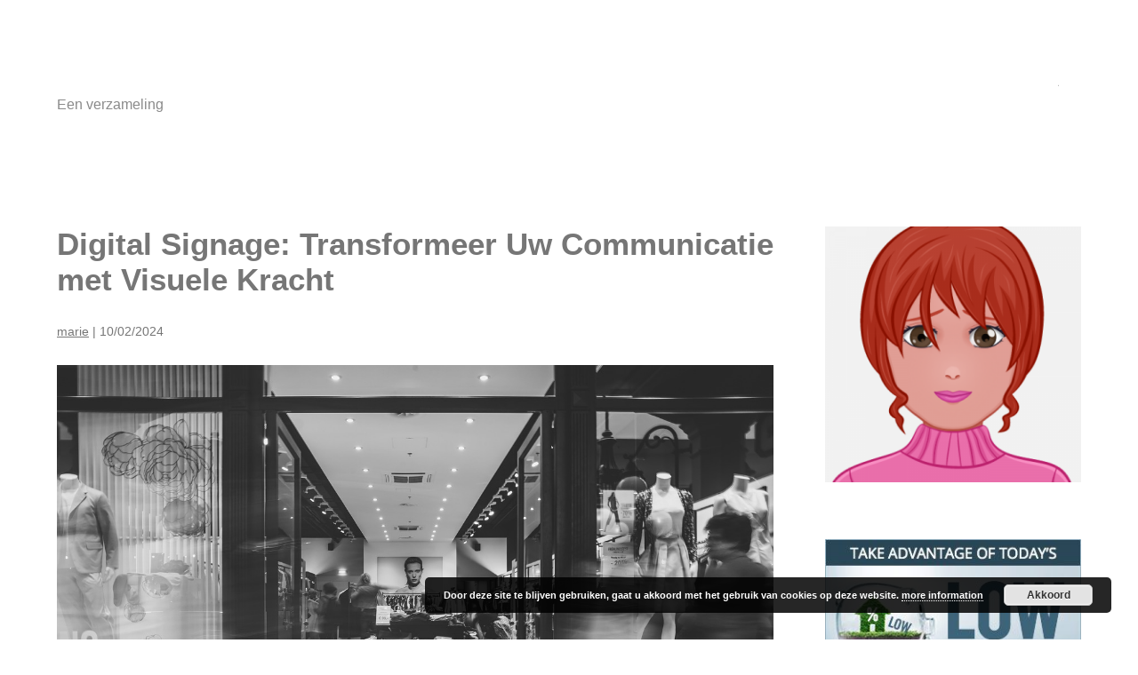

--- FILE ---
content_type: text/html; charset=UTF-8
request_url: https://www.financieeljob.nl/digital-signage-transformeer-uw-communicatie/
body_size: 9502
content:
<!DOCTYPE html>
<html lang="nl-NL" itemscope itemtype="https://schema.org/Article">
<head>
<meta charset="UTF-8" />
<meta name="viewport" content="width=device-width" />
<meta name="description" content="In een wereld waarin informatie voortdurend evolueert en consumenten snel worden overspoeld met boodschappen, is het van vitaal belang om op te vallen en uw boodschap effectief over te brengen. Digital signage is een krachtige oplossing die organisaties de mogelijkheid biedt om hun communicatie naar een hoger niveau te tillen. In dit artikel zullen we ... Digital Signage: Transformeer Uw Communicatie met Visuele Kracht" />
<meta name="keywords" content="digital signage" />
<meta property="og:image" content="https://www.financieeljob.nl/wp-content/uploads/2023/09/shopping-2616824_1280.jpg" />
<meta name="twitter:card" content="photo" />
<meta name="twitter:site" content="Financieel Nieuws" />
<meta name="twitter:title" content="Digital Signage: Transformeer Uw Communicatie met Visuele Kracht" />
<meta name="twitter:description" content="In een wereld waarin informatie voortdurend evolueert en consumenten snel worden overspoeld met boodschappen, is het van vitaal belang om op te vallen en uw boodschap effectief over te brengen. Digital signage is een krachtige oplossing die organisaties de mogelijkheid biedt om hun communicatie naar een hoger niveau te tillen. In dit artikel zullen we ... Digital Signage: Transformeer Uw Communicatie met Visuele Kracht" />
<meta name="twitter:image" content="https://www.financieeljob.nl/wp-content/uploads/2023/09/shopping-2616824_1280.jpg" />
<meta name="twitter:url" content="https://www.financieeljob.nl/digital-signage-transformeer-uw-communicatie/" />
<meta name="twitter:widgets:theme" content="light" />
<meta name="twitter:widgets:link-color" content="#007acc" />
<meta name="twitter:widgets:border-color" content="#fff" />
<link rel="canonical" href="https://www.financieeljob.nl/digital-signage-transformeer-uw-communicatie/" />
<script type="application/ld+json">
{
"@context": "https://www.schema.org/",
"@type": "WebSite",
"name": "Financieel Nieuws",
"url": "https://www.financieeljob.nl/"
}
</script>
<script type="application/ld+json">
{
"@context": "https://www.schema.org/",
"@type": "Organization",
"name": "Financieel Nieuws",
"url": "https://www.financieeljob.nl/",
"logo": "",
"image": "",
"description": "Een verzameling"
}
</script>
<title>Digital Signage: Transformeer Uw Communicatie met Visuele Kracht | Financieel Nieuws</title>
<meta name='robots' content='max-image-preview:large' />
	<style>img:is([sizes="auto" i], [sizes^="auto," i]) { contain-intrinsic-size: 3000px 1500px }</style>
	<link rel="alternate" type="application/rss+xml" title="Financieel Nieuws &raquo; feed" href="https://www.financieeljob.nl/feed/" />
<link rel="alternate" type="application/rss+xml" title="Financieel Nieuws &raquo; reacties feed" href="https://www.financieeljob.nl/comments/feed/" />
<script type="text/javascript">
/* <![CDATA[ */
window._wpemojiSettings = {"baseUrl":"https:\/\/s.w.org\/images\/core\/emoji\/16.0.1\/72x72\/","ext":".png","svgUrl":"https:\/\/s.w.org\/images\/core\/emoji\/16.0.1\/svg\/","svgExt":".svg","source":{"concatemoji":"https:\/\/www.financieeljob.nl\/wp-includes\/js\/wp-emoji-release.min.js?ver=6.8.3"}};
/*! This file is auto-generated */
!function(s,n){var o,i,e;function c(e){try{var t={supportTests:e,timestamp:(new Date).valueOf()};sessionStorage.setItem(o,JSON.stringify(t))}catch(e){}}function p(e,t,n){e.clearRect(0,0,e.canvas.width,e.canvas.height),e.fillText(t,0,0);var t=new Uint32Array(e.getImageData(0,0,e.canvas.width,e.canvas.height).data),a=(e.clearRect(0,0,e.canvas.width,e.canvas.height),e.fillText(n,0,0),new Uint32Array(e.getImageData(0,0,e.canvas.width,e.canvas.height).data));return t.every(function(e,t){return e===a[t]})}function u(e,t){e.clearRect(0,0,e.canvas.width,e.canvas.height),e.fillText(t,0,0);for(var n=e.getImageData(16,16,1,1),a=0;a<n.data.length;a++)if(0!==n.data[a])return!1;return!0}function f(e,t,n,a){switch(t){case"flag":return n(e,"\ud83c\udff3\ufe0f\u200d\u26a7\ufe0f","\ud83c\udff3\ufe0f\u200b\u26a7\ufe0f")?!1:!n(e,"\ud83c\udde8\ud83c\uddf6","\ud83c\udde8\u200b\ud83c\uddf6")&&!n(e,"\ud83c\udff4\udb40\udc67\udb40\udc62\udb40\udc65\udb40\udc6e\udb40\udc67\udb40\udc7f","\ud83c\udff4\u200b\udb40\udc67\u200b\udb40\udc62\u200b\udb40\udc65\u200b\udb40\udc6e\u200b\udb40\udc67\u200b\udb40\udc7f");case"emoji":return!a(e,"\ud83e\udedf")}return!1}function g(e,t,n,a){var r="undefined"!=typeof WorkerGlobalScope&&self instanceof WorkerGlobalScope?new OffscreenCanvas(300,150):s.createElement("canvas"),o=r.getContext("2d",{willReadFrequently:!0}),i=(o.textBaseline="top",o.font="600 32px Arial",{});return e.forEach(function(e){i[e]=t(o,e,n,a)}),i}function t(e){var t=s.createElement("script");t.src=e,t.defer=!0,s.head.appendChild(t)}"undefined"!=typeof Promise&&(o="wpEmojiSettingsSupports",i=["flag","emoji"],n.supports={everything:!0,everythingExceptFlag:!0},e=new Promise(function(e){s.addEventListener("DOMContentLoaded",e,{once:!0})}),new Promise(function(t){var n=function(){try{var e=JSON.parse(sessionStorage.getItem(o));if("object"==typeof e&&"number"==typeof e.timestamp&&(new Date).valueOf()<e.timestamp+604800&&"object"==typeof e.supportTests)return e.supportTests}catch(e){}return null}();if(!n){if("undefined"!=typeof Worker&&"undefined"!=typeof OffscreenCanvas&&"undefined"!=typeof URL&&URL.createObjectURL&&"undefined"!=typeof Blob)try{var e="postMessage("+g.toString()+"("+[JSON.stringify(i),f.toString(),p.toString(),u.toString()].join(",")+"));",a=new Blob([e],{type:"text/javascript"}),r=new Worker(URL.createObjectURL(a),{name:"wpTestEmojiSupports"});return void(r.onmessage=function(e){c(n=e.data),r.terminate(),t(n)})}catch(e){}c(n=g(i,f,p,u))}t(n)}).then(function(e){for(var t in e)n.supports[t]=e[t],n.supports.everything=n.supports.everything&&n.supports[t],"flag"!==t&&(n.supports.everythingExceptFlag=n.supports.everythingExceptFlag&&n.supports[t]);n.supports.everythingExceptFlag=n.supports.everythingExceptFlag&&!n.supports.flag,n.DOMReady=!1,n.readyCallback=function(){n.DOMReady=!0}}).then(function(){return e}).then(function(){var e;n.supports.everything||(n.readyCallback(),(e=n.source||{}).concatemoji?t(e.concatemoji):e.wpemoji&&e.twemoji&&(t(e.twemoji),t(e.wpemoji)))}))}((window,document),window._wpemojiSettings);
/* ]]> */
</script>
<link rel='stylesheet' id='cf7ic_style-css' href='https://www.financieeljob.nl/wp-content/plugins/contact-form-7-image-captcha/css/cf7ic-style.css?ver=3.3.7' type='text/css' media='all' />
<style id='wp-emoji-styles-inline-css' type='text/css'>

	img.wp-smiley, img.emoji {
		display: inline !important;
		border: none !important;
		box-shadow: none !important;
		height: 1em !important;
		width: 1em !important;
		margin: 0 0.07em !important;
		vertical-align: -0.1em !important;
		background: none !important;
		padding: 0 !important;
	}
</style>
<link rel='stylesheet' id='wp-block-library-css' href='https://www.financieeljob.nl/wp-includes/css/dist/block-library/style.min.css?ver=6.8.3' type='text/css' media='all' />
<style id='classic-theme-styles-inline-css' type='text/css'>
/*! This file is auto-generated */
.wp-block-button__link{color:#fff;background-color:#32373c;border-radius:9999px;box-shadow:none;text-decoration:none;padding:calc(.667em + 2px) calc(1.333em + 2px);font-size:1.125em}.wp-block-file__button{background:#32373c;color:#fff;text-decoration:none}
</style>
<style id='global-styles-inline-css' type='text/css'>
:root{--wp--preset--aspect-ratio--square: 1;--wp--preset--aspect-ratio--4-3: 4/3;--wp--preset--aspect-ratio--3-4: 3/4;--wp--preset--aspect-ratio--3-2: 3/2;--wp--preset--aspect-ratio--2-3: 2/3;--wp--preset--aspect-ratio--16-9: 16/9;--wp--preset--aspect-ratio--9-16: 9/16;--wp--preset--color--black: #000000;--wp--preset--color--cyan-bluish-gray: #abb8c3;--wp--preset--color--white: #ffffff;--wp--preset--color--pale-pink: #f78da7;--wp--preset--color--vivid-red: #cf2e2e;--wp--preset--color--luminous-vivid-orange: #ff6900;--wp--preset--color--luminous-vivid-amber: #fcb900;--wp--preset--color--light-green-cyan: #7bdcb5;--wp--preset--color--vivid-green-cyan: #00d084;--wp--preset--color--pale-cyan-blue: #8ed1fc;--wp--preset--color--vivid-cyan-blue: #0693e3;--wp--preset--color--vivid-purple: #9b51e0;--wp--preset--gradient--vivid-cyan-blue-to-vivid-purple: linear-gradient(135deg,rgba(6,147,227,1) 0%,rgb(155,81,224) 100%);--wp--preset--gradient--light-green-cyan-to-vivid-green-cyan: linear-gradient(135deg,rgb(122,220,180) 0%,rgb(0,208,130) 100%);--wp--preset--gradient--luminous-vivid-amber-to-luminous-vivid-orange: linear-gradient(135deg,rgba(252,185,0,1) 0%,rgba(255,105,0,1) 100%);--wp--preset--gradient--luminous-vivid-orange-to-vivid-red: linear-gradient(135deg,rgba(255,105,0,1) 0%,rgb(207,46,46) 100%);--wp--preset--gradient--very-light-gray-to-cyan-bluish-gray: linear-gradient(135deg,rgb(238,238,238) 0%,rgb(169,184,195) 100%);--wp--preset--gradient--cool-to-warm-spectrum: linear-gradient(135deg,rgb(74,234,220) 0%,rgb(151,120,209) 20%,rgb(207,42,186) 40%,rgb(238,44,130) 60%,rgb(251,105,98) 80%,rgb(254,248,76) 100%);--wp--preset--gradient--blush-light-purple: linear-gradient(135deg,rgb(255,206,236) 0%,rgb(152,150,240) 100%);--wp--preset--gradient--blush-bordeaux: linear-gradient(135deg,rgb(254,205,165) 0%,rgb(254,45,45) 50%,rgb(107,0,62) 100%);--wp--preset--gradient--luminous-dusk: linear-gradient(135deg,rgb(255,203,112) 0%,rgb(199,81,192) 50%,rgb(65,88,208) 100%);--wp--preset--gradient--pale-ocean: linear-gradient(135deg,rgb(255,245,203) 0%,rgb(182,227,212) 50%,rgb(51,167,181) 100%);--wp--preset--gradient--electric-grass: linear-gradient(135deg,rgb(202,248,128) 0%,rgb(113,206,126) 100%);--wp--preset--gradient--midnight: linear-gradient(135deg,rgb(2,3,129) 0%,rgb(40,116,252) 100%);--wp--preset--font-size--small: 13px;--wp--preset--font-size--medium: 20px;--wp--preset--font-size--large: 36px;--wp--preset--font-size--x-large: 42px;--wp--preset--spacing--20: 0.44rem;--wp--preset--spacing--30: 0.67rem;--wp--preset--spacing--40: 1rem;--wp--preset--spacing--50: 1.5rem;--wp--preset--spacing--60: 2.25rem;--wp--preset--spacing--70: 3.38rem;--wp--preset--spacing--80: 5.06rem;--wp--preset--shadow--natural: 6px 6px 9px rgba(0, 0, 0, 0.2);--wp--preset--shadow--deep: 12px 12px 50px rgba(0, 0, 0, 0.4);--wp--preset--shadow--sharp: 6px 6px 0px rgba(0, 0, 0, 0.2);--wp--preset--shadow--outlined: 6px 6px 0px -3px rgba(255, 255, 255, 1), 6px 6px rgba(0, 0, 0, 1);--wp--preset--shadow--crisp: 6px 6px 0px rgba(0, 0, 0, 1);}:where(.is-layout-flex){gap: 0.5em;}:where(.is-layout-grid){gap: 0.5em;}body .is-layout-flex{display: flex;}.is-layout-flex{flex-wrap: wrap;align-items: center;}.is-layout-flex > :is(*, div){margin: 0;}body .is-layout-grid{display: grid;}.is-layout-grid > :is(*, div){margin: 0;}:where(.wp-block-columns.is-layout-flex){gap: 2em;}:where(.wp-block-columns.is-layout-grid){gap: 2em;}:where(.wp-block-post-template.is-layout-flex){gap: 1.25em;}:where(.wp-block-post-template.is-layout-grid){gap: 1.25em;}.has-black-color{color: var(--wp--preset--color--black) !important;}.has-cyan-bluish-gray-color{color: var(--wp--preset--color--cyan-bluish-gray) !important;}.has-white-color{color: var(--wp--preset--color--white) !important;}.has-pale-pink-color{color: var(--wp--preset--color--pale-pink) !important;}.has-vivid-red-color{color: var(--wp--preset--color--vivid-red) !important;}.has-luminous-vivid-orange-color{color: var(--wp--preset--color--luminous-vivid-orange) !important;}.has-luminous-vivid-amber-color{color: var(--wp--preset--color--luminous-vivid-amber) !important;}.has-light-green-cyan-color{color: var(--wp--preset--color--light-green-cyan) !important;}.has-vivid-green-cyan-color{color: var(--wp--preset--color--vivid-green-cyan) !important;}.has-pale-cyan-blue-color{color: var(--wp--preset--color--pale-cyan-blue) !important;}.has-vivid-cyan-blue-color{color: var(--wp--preset--color--vivid-cyan-blue) !important;}.has-vivid-purple-color{color: var(--wp--preset--color--vivid-purple) !important;}.has-black-background-color{background-color: var(--wp--preset--color--black) !important;}.has-cyan-bluish-gray-background-color{background-color: var(--wp--preset--color--cyan-bluish-gray) !important;}.has-white-background-color{background-color: var(--wp--preset--color--white) !important;}.has-pale-pink-background-color{background-color: var(--wp--preset--color--pale-pink) !important;}.has-vivid-red-background-color{background-color: var(--wp--preset--color--vivid-red) !important;}.has-luminous-vivid-orange-background-color{background-color: var(--wp--preset--color--luminous-vivid-orange) !important;}.has-luminous-vivid-amber-background-color{background-color: var(--wp--preset--color--luminous-vivid-amber) !important;}.has-light-green-cyan-background-color{background-color: var(--wp--preset--color--light-green-cyan) !important;}.has-vivid-green-cyan-background-color{background-color: var(--wp--preset--color--vivid-green-cyan) !important;}.has-pale-cyan-blue-background-color{background-color: var(--wp--preset--color--pale-cyan-blue) !important;}.has-vivid-cyan-blue-background-color{background-color: var(--wp--preset--color--vivid-cyan-blue) !important;}.has-vivid-purple-background-color{background-color: var(--wp--preset--color--vivid-purple) !important;}.has-black-border-color{border-color: var(--wp--preset--color--black) !important;}.has-cyan-bluish-gray-border-color{border-color: var(--wp--preset--color--cyan-bluish-gray) !important;}.has-white-border-color{border-color: var(--wp--preset--color--white) !important;}.has-pale-pink-border-color{border-color: var(--wp--preset--color--pale-pink) !important;}.has-vivid-red-border-color{border-color: var(--wp--preset--color--vivid-red) !important;}.has-luminous-vivid-orange-border-color{border-color: var(--wp--preset--color--luminous-vivid-orange) !important;}.has-luminous-vivid-amber-border-color{border-color: var(--wp--preset--color--luminous-vivid-amber) !important;}.has-light-green-cyan-border-color{border-color: var(--wp--preset--color--light-green-cyan) !important;}.has-vivid-green-cyan-border-color{border-color: var(--wp--preset--color--vivid-green-cyan) !important;}.has-pale-cyan-blue-border-color{border-color: var(--wp--preset--color--pale-cyan-blue) !important;}.has-vivid-cyan-blue-border-color{border-color: var(--wp--preset--color--vivid-cyan-blue) !important;}.has-vivid-purple-border-color{border-color: var(--wp--preset--color--vivid-purple) !important;}.has-vivid-cyan-blue-to-vivid-purple-gradient-background{background: var(--wp--preset--gradient--vivid-cyan-blue-to-vivid-purple) !important;}.has-light-green-cyan-to-vivid-green-cyan-gradient-background{background: var(--wp--preset--gradient--light-green-cyan-to-vivid-green-cyan) !important;}.has-luminous-vivid-amber-to-luminous-vivid-orange-gradient-background{background: var(--wp--preset--gradient--luminous-vivid-amber-to-luminous-vivid-orange) !important;}.has-luminous-vivid-orange-to-vivid-red-gradient-background{background: var(--wp--preset--gradient--luminous-vivid-orange-to-vivid-red) !important;}.has-very-light-gray-to-cyan-bluish-gray-gradient-background{background: var(--wp--preset--gradient--very-light-gray-to-cyan-bluish-gray) !important;}.has-cool-to-warm-spectrum-gradient-background{background: var(--wp--preset--gradient--cool-to-warm-spectrum) !important;}.has-blush-light-purple-gradient-background{background: var(--wp--preset--gradient--blush-light-purple) !important;}.has-blush-bordeaux-gradient-background{background: var(--wp--preset--gradient--blush-bordeaux) !important;}.has-luminous-dusk-gradient-background{background: var(--wp--preset--gradient--luminous-dusk) !important;}.has-pale-ocean-gradient-background{background: var(--wp--preset--gradient--pale-ocean) !important;}.has-electric-grass-gradient-background{background: var(--wp--preset--gradient--electric-grass) !important;}.has-midnight-gradient-background{background: var(--wp--preset--gradient--midnight) !important;}.has-small-font-size{font-size: var(--wp--preset--font-size--small) !important;}.has-medium-font-size{font-size: var(--wp--preset--font-size--medium) !important;}.has-large-font-size{font-size: var(--wp--preset--font-size--large) !important;}.has-x-large-font-size{font-size: var(--wp--preset--font-size--x-large) !important;}
:where(.wp-block-post-template.is-layout-flex){gap: 1.25em;}:where(.wp-block-post-template.is-layout-grid){gap: 1.25em;}
:where(.wp-block-columns.is-layout-flex){gap: 2em;}:where(.wp-block-columns.is-layout-grid){gap: 2em;}
:root :where(.wp-block-pullquote){font-size: 1.5em;line-height: 1.6;}
</style>
<link rel='stylesheet' id='contact-form-7-css' href='https://www.financieeljob.nl/wp-content/plugins/contact-form-7/includes/css/styles.css?ver=6.1' type='text/css' media='all' />
<link rel='stylesheet' id='generic-style-css' href='https://www.financieeljob.nl/wp-content/themes/generic/style.css?ver=6.8.3' type='text/css' media='all' />
<link rel='stylesheet' id='generic-icons-css' href='https://www.financieeljob.nl/wp-content/themes/generic/icons/icons.css?ver=6.8.3' type='text/css' media='all' />
<script type="text/javascript" src="https://www.financieeljob.nl/wp-includes/js/jquery/jquery.min.js?ver=3.7.1" id="jquery-core-js"></script>
<script type="text/javascript" src="https://www.financieeljob.nl/wp-includes/js/jquery/jquery-migrate.min.js?ver=3.4.1" id="jquery-migrate-js"></script>
<script type="text/javascript" src="https://www.financieeljob.nl/wp-content/themes/generic/js/videos.js?ver=6.8.3" id="generic-videos-js"></script>
<script type="text/javascript" id="generic-videos-js-after">
/* <![CDATA[ */
jQuery(document).ready(function($){$("#wrapper").vids();});
/* ]]> */
</script>
<link rel="https://api.w.org/" href="https://www.financieeljob.nl/wp-json/" /><link rel="alternate" title="JSON" type="application/json" href="https://www.financieeljob.nl/wp-json/wp/v2/posts/127" /><link rel="EditURI" type="application/rsd+xml" title="RSD" href="https://www.financieeljob.nl/xmlrpc.php?rsd" />
<link rel="canonical" href="https://www.financieeljob.nl/digital-signage-transformeer-uw-communicatie/" />
<link rel='shortlink' href='https://www.financieeljob.nl/?p=127' />
<link rel="alternate" title="oEmbed (JSON)" type="application/json+oembed" href="https://www.financieeljob.nl/wp-json/oembed/1.0/embed?url=https%3A%2F%2Fwww.financieeljob.nl%2Fdigital-signage-transformeer-uw-communicatie%2F" />
<link rel="alternate" title="oEmbed (XML)" type="text/xml+oembed" href="https://www.financieeljob.nl/wp-json/oembed/1.0/embed?url=https%3A%2F%2Fwww.financieeljob.nl%2Fdigital-signage-transformeer-uw-communicatie%2F&#038;format=xml" />
</head>
<body data-rsssl=1 class="wp-singular post-template-default single single-post postid-127 single-format-standard wp-embed-responsive wp-theme-generic">
<a href="#content" class="skip-link screen-reader-text">Ga naar de inhoud</a><div id="wrapper" class="hfeed">
<header id="header" role="banner">
<div id="branding">
<div id="site-title" itemprop="publisher" itemscope itemtype="https://schema.org/Organization">
<a href="https://www.financieeljob.nl/" title="Financieel Nieuws" rel="home" itemprop="url"><span class="screen-reader-text" itemprop="name">Financieel Nieuws</span><span id="logo-container" itemprop="logo" itemscope itemtype="https://schema.org/ImageObject"><img src="" alt="Financieel Nieuws" id="logo" class="no-logo" itemprop="url" /></span></a></div>
<div id="site-description">Een verzameling</div>
</div>
<nav id="menu" role="navigation" itemscope itemtype="https://schema.org/SiteNavigationElement">
<span class="looper before" tabindex="0"></span>
<button type="button" class="menu-toggle first"><span class="menu-icon">&#9776;</span><span class="menu-text screen-reader-text"> Menu</span></button>
<div class="menu-menu-1-container"><ul id="menu-menu-1" class="menu"><li id="menu-item-41" class="menu-item menu-item-type-custom menu-item-object-custom menu-item-home menu-item-41"><a rel="nofollow" href="https://www.financieeljob.nl/" itemprop="url"><span itemprop="name">Home</span></a></li>
<li id="menu-item-42" class="menu-item menu-item-type-post_type menu-item-object-page menu-item-42"><a rel="nofollow" href="https://www.financieeljob.nl/about/" itemprop="url"><span itemprop="name">About</span></a></li>
<li id="menu-item-43" class="menu-item menu-item-type-post_type menu-item-object-page menu-item-43"><a rel="nofollow" href="https://www.financieeljob.nl/contact/" itemprop="url"><span itemprop="name">Contact</span></a></li>
<li id="menu-item-47" class="menu-item menu-item-type-post_type menu-item-object-page menu-item-47"><a href="https://www.financieeljob.nl/links/" itemprop="url"><span itemprop="name">Links</span></a></li>
</ul></div><div id="search"><form role="search" method="get" class="search-form" action="https://www.financieeljob.nl/"><label><span class="screen-reader-text">Zoek naar:</span><input type="search" class="search-field last" placeholder="Zoeken …" value="" name="s"><span></span></label><input type="submit" class="search-submit" value="Zoeken"></form></div>
<span class="looper after" tabindex="0"></span>
</nav>
</header>
<div id="container">
<main id="content" role="main"><article id="post-127" class="post-127 post type-post status-publish format-standard has-post-thumbnail hentry category-blog-item tag-digital-signage">
<header>
<h1 class="entry-title" itemprop="headline"><a href="https://www.financieeljob.nl/digital-signage-transformeer-uw-communicatie/" title="Digital Signage: Transformeer Uw Communicatie met Visuele Kracht" rel="bookmark">Digital Signage: Transformeer Uw Communicatie met Visuele Kracht</a>
</h1><div class="entry-meta">
<span class="author vcard" itemprop="author" itemscope itemtype="https://schema.org/Person"><span itemprop="name"><a href="https://www.financieeljob.nl/author/marie/" title="Berichten van marie" rel="author">marie</a></span></span>
<span class="meta-sep"> | </span>
<time class="entry-date" datetime="2024-02-10T12:46:56+00:00" title="10/02/2024" itemprop="datePublished" pubdate>10/02/2024</time>
<meta itemprop="dateModified" content="13/02/2024" /></div></header>
<div class="entry-content" itemprop="mainEntityOfPage">
<a href="https://www.financieeljob.nl/wp-content/uploads/2023/09/shopping-2616824_1280.jpg" title="Digital Signage: Transformeer Uw Communicatie met Visuele Kracht"><img width="1280" height="853" src="https://www.financieeljob.nl/wp-content/uploads/2023/09/shopping-2616824_1280.jpg" class="attachment-full size-full wp-post-image" alt="digital signage" itemprop="image" decoding="async" fetchpriority="high" srcset="https://www.financieeljob.nl/wp-content/uploads/2023/09/shopping-2616824_1280.jpg 1280w, https://www.financieeljob.nl/wp-content/uploads/2023/09/shopping-2616824_1280-300x200.jpg 300w, https://www.financieeljob.nl/wp-content/uploads/2023/09/shopping-2616824_1280-1024x682.jpg 1024w" sizes="(max-width: 1280px) 100vw, 1280px" /></a>
<meta itemprop="description" content="In een wereld waarin informatie voortdurend evolueert en consumenten snel worden overspoeld met boodschappen, is het van vitaal belang om op te vallen en uw boodschap effectief over te brengen. Digital signage is een krachtige oplossing die organisaties de mogelijkheid biedt om hun communicatie naar een hoger niveau te tillen. In dit artikel zullen we ... Digital Signage: Transformeer Uw Communicatie met Visuele Kracht" />
<p>In een wereld waarin informatie voortdurend evolueert en consumenten snel worden overspoeld met boodschappen, is het van vitaal belang om op te vallen en uw boodschap effectief over te brengen. Digital signage is een krachtige oplossing die organisaties de mogelijkheid biedt om hun communicatie naar een hoger niveau te tillen. In dit artikel zullen we de wereld van digital signage verkennen, begrijpen wat het is en wat u ermee kunt doen om uw doelgroep te bereiken en te betrekken.</p>
<h2>Wat is Digital Signage?</h2>
<p><strong>Digital signage</strong> verwijst naar het gebruik van digitale displays, zoals LED-schermen, LCD-monitors of projectoren, om visuele content weer te geven. Deze content kan variëren van tekst en afbeeldingen tot video&#8217;s, live feeds en interactieve elementen. Digital signage-systemen zijn ontworpen om content dynamisch weer te geven, waardoor organisaties snel en efficiënt informatie kunnen delen met hun doelgroepen.</p>
<h2>De Veelzijdige Toepassingen van Digital Signage</h2>
<p><em><img decoding="async" class="alignright size-medium wp-image-128" src="https://www.financieeljob.nl/wp-content/uploads/2023/09/shopping-2616824_1280-300x200.jpg" alt="digital signage" width="300" height="200" srcset="https://www.financieeljob.nl/wp-content/uploads/2023/09/shopping-2616824_1280-300x200.jpg 300w, https://www.financieeljob.nl/wp-content/uploads/2023/09/shopping-2616824_1280-1024x682.jpg 1024w, https://www.financieeljob.nl/wp-content/uploads/2023/09/shopping-2616824_1280.jpg 1280w" sizes="(max-width: 300px) 100vw, 300px" />Digital signage</em> heeft een breed scala aan toepassingen en kan in verschillende sectoren worden gebruikt om de communicatie te verbeteren. Hier zijn enkele voorbeelden:</p>
<p>Retail: In winkels kunnen digitale displays productinformatie, prijsupdates en aanbiedingen weergeven. Dynamische content kan klanten helpen bij het nemen van aankoopbeslissingen.<br />
Horeca: Restaurants en cafés gebruiken digital signage voor menukaarten, dagelijkse specials en interactieve bestelstations om de wachttijd te verkorten.<br />
Transport: Luchthavens, busstations en treinstations gebruiken digital signage voor het tonen van reisinformatie, vertrektijden, gate-wijzigingen en noodmeldingen.<br />
Onderwijs: Scholen en universiteiten gebruiken digital signage voor het delen van schoolaankondigingen, evenementen, weerrapporten en interactieve kaarten van de campus.<br />
Bedrijven: In kantooromgevingen kunnen digitale displays worden gebruikt voor interne communicatie, zoals bedrijfsnieuws, prestatiedashboards en vergaderinformatie.<br />
Gezondheidszorg: Ziekenhuizen en klinieken gebruiken <b>digital signage</b> voor patiëntinformatie, wachttijden en routebeschrijvingen.<br />
De Voordelen van Digital Signage</p>
<p>Dynamische Content: Digital signage maakt het mogelijk om boodschappen op een dynamische en aantrekkelijke manier te presenteren, wat de aandacht van het publiek trekt en vasthoudt.<br />
Realtime Updates: Informatie kan onmiddellijk worden bijgewerkt, waardoor organisaties snel kunnen reageren op veranderende omstandigheden of gebeurtenissen.<br />
Interactiviteit: Digital signage kan interactieve elementen bevatten, zoals touchscreen-bediening, enquêtes en live sociale media-feeds, waardoor het publiek actief betrokken wordt.<br />
Kostenbesparing: Hoewel de initiële investering in hardware en software kan variëren, kan digital signage op de lange termijn kosteneffectiever zijn dan gedrukte media, omdat het geen constante vervanging vereist.<br />
Doelgroepgericht: Content kan worden aangepast aan specifieke doelgroepen, locaties en tijdstippen, wat resulteert in meer relevante en effectieve communicatie.<br />
Conclusie</p>
<p><i>Digital signage</i> is een krachtige tool voor het verbeteren van communicatie in tal van sectoren en omgevingen. Het stelt organisaties in staat om dynamische, aantrekkelijke content weer te geven, real-time updates te delen en te interageren met hun publiek op een manier die voorheen ondenkbaar was. Of het nu gaat om het verhogen van de verkoop in een winkel, het verbeteren van de klantervaring in een restaurant of het efficiënter beheren van informatie in een zakelijke omgeving, digital signage biedt eindeloze mogelijkheden om uw boodschap te verspreiden en uw doelen te bereiken. Als u op zoek bent naar een innovatieve en impactvolle manier om met uw publiek te communiceren, is digital signage zeker een technologie die u zou moeten overwegen.</p>
<div class="entry-links"></div>
</div><footer class="entry-footer">
<span class="cat-links">Categorieën: <a href="https://www.financieeljob.nl/category/blog-item/" rel="category tag">blog-item</a></span>
<span class="tag-links">Tags: <a href="https://www.financieeljob.nl/tag/digital-signage/" rel="tag">digital signage</a></span>
</footer></article><footer class="footer">

	<nav class="navigation post-navigation" aria-label="Berichten">
		<h2 class="screen-reader-text">Bericht navigatie</h2>
		<div class="nav-links"><div class="nav-previous"><a href="https://www.financieeljob.nl/aanbiedingen-tonen-op-led-wanden/" rel="prev"><span class="meta-nav">&larr;</span> Aanbiedingen tonen op LED wanden</a></div><div class="nav-next"><a href="https://www.financieeljob.nl/omzet-verhogende-technieken-in-retail/" rel="next">Omzet verhogende technieken in retail <span class="meta-nav">&rarr;</span></a></div></div>
	</nav></footer>
</main>
<aside id="sidebar" role="complementary">
<div id="primary" class="widget-area">
<ul class="xoxo">
<li id="media_image-2" class="widget-container widget_media_image"><img width="300" height="300" src="https://www.financieeljob.nl/wp-content/uploads/2018/01/Avatar28-300x300.png" class="image wp-image-35  attachment-medium size-medium" alt="Marie" style="max-width: 100%; height: auto;" decoding="async" loading="lazy" srcset="https://www.financieeljob.nl/wp-content/uploads/2018/01/Avatar28-300x300.png 300w, https://www.financieeljob.nl/wp-content/uploads/2018/01/Avatar28-150x150.png 150w, https://www.financieeljob.nl/wp-content/uploads/2018/01/Avatar28.png 400w" sizes="auto, (max-width: 300px) 100vw, 300px" /></li><li id="media_image-3" class="widget-container widget_media_image"><img width="300" height="250" src="https://www.financieeljob.nl/wp-content/uploads/2018/01/bankrate-300x250.jpg" class="image wp-image-36  attachment-medium size-medium" alt="bankrate" style="max-width: 100%; height: auto;" decoding="async" loading="lazy" /></li></ul>
</div>
</aside>
</div>
<footer id="footer" role="contentinfo">
<div id="copyright">
&copy; 2026 Financieel Nieuws</div>
</footer>
</div>
<script type="speculationrules">
{"prefetch":[{"source":"document","where":{"and":[{"href_matches":"\/*"},{"not":{"href_matches":["\/wp-*.php","\/wp-admin\/*","\/wp-content\/uploads\/*","\/wp-content\/*","\/wp-content\/plugins\/*","\/wp-content\/themes\/generic\/*","\/*\\?(.+)"]}},{"not":{"selector_matches":"a[rel~=\"nofollow\"]"}},{"not":{"selector_matches":".no-prefetch, .no-prefetch a"}}]},"eagerness":"conservative"}]}
</script>
<script>
jQuery(document).ready(function($) {
$(".before").on("focus", function() {
$(".last").focus();
});
$(".after").on("focus", function() {
$(".first").focus();
});
$(".menu-toggle").on("keypress click", function(e) {
if (e.which == 13 || e.type === "click") {
e.preventDefault();
$("#menu").toggleClass("toggled");
$(".looper").toggle();
}
});
$(document).keyup(function(e) {
if (e.keyCode == 27) {
if ($("#menu").hasClass("toggled")) {
$("#menu").toggleClass("toggled");
}
}
});
$("img.no-logo").each(function() {
var alt = $(this).attr("alt");
$(this).replaceWith(alt);
});
});
</script>
<link rel='stylesheet' id='basecss-css' href='https://www.financieeljob.nl/wp-content/plugins/eu-cookie-law/css/style.css?ver=6.8.3' type='text/css' media='all' />
<script type="text/javascript" src="https://www.financieeljob.nl/wp-includes/js/dist/hooks.min.js?ver=4d63a3d491d11ffd8ac6" id="wp-hooks-js"></script>
<script type="text/javascript" src="https://www.financieeljob.nl/wp-includes/js/dist/i18n.min.js?ver=5e580eb46a90c2b997e6" id="wp-i18n-js"></script>
<script type="text/javascript" id="wp-i18n-js-after">
/* <![CDATA[ */
wp.i18n.setLocaleData( { 'text direction\u0004ltr': [ 'ltr' ] } );
/* ]]> */
</script>
<script type="text/javascript" src="https://www.financieeljob.nl/wp-content/plugins/contact-form-7/includes/swv/js/index.js?ver=6.1" id="swv-js"></script>
<script type="text/javascript" id="contact-form-7-js-translations">
/* <![CDATA[ */
( function( domain, translations ) {
	var localeData = translations.locale_data[ domain ] || translations.locale_data.messages;
	localeData[""].domain = domain;
	wp.i18n.setLocaleData( localeData, domain );
} )( "contact-form-7", {"translation-revision-date":"2025-06-26 09:46:55+0000","generator":"GlotPress\/4.0.1","domain":"messages","locale_data":{"messages":{"":{"domain":"messages","plural-forms":"nplurals=2; plural=n != 1;","lang":"nl"},"This contact form is placed in the wrong place.":["Dit contactformulier staat op de verkeerde plek."],"Error:":["Fout:"]}},"comment":{"reference":"includes\/js\/index.js"}} );
/* ]]> */
</script>
<script type="text/javascript" id="contact-form-7-js-before">
/* <![CDATA[ */
var wpcf7 = {
    "api": {
        "root": "https:\/\/www.financieeljob.nl\/wp-json\/",
        "namespace": "contact-form-7\/v1"
    }
};
/* ]]> */
</script>
<script type="text/javascript" src="https://www.financieeljob.nl/wp-content/plugins/contact-form-7/includes/js/index.js?ver=6.1" id="contact-form-7-js"></script>
<script type="text/javascript" id="eucookielaw-scripts-js-extra">
/* <![CDATA[ */
var eucookielaw_data = {"euCookieSet":"","autoBlock":"0","expireTimer":"0","scrollConsent":"0","networkShareURL":"","isCookiePage":"","isRefererWebsite":""};
/* ]]> */
</script>
<script type="text/javascript" src="https://www.financieeljob.nl/wp-content/plugins/eu-cookie-law/js/scripts.js?ver=3.1.6" id="eucookielaw-scripts-js"></script>
<!-- Eu Cookie Law 3.1.6 --><div class="pea_cook_wrapper pea_cook_bottomright" style="color:#FFFFFF;background:rgb(0,0,0);background: rgba(0,0,0,0.85);"><p>Door deze site te blijven gebruiken, gaat u akkoord met het gebruik van cookies op deze website. <a style="color:#FFFFFF;" href="#" id="fom">more information</a> <button id="pea_cook_btn" class="pea_cook_btn">Akkoord</button></p></div><div class="pea_cook_more_info_popover"><div class="pea_cook_more_info_popover_inner" style="color:#FFFFFF;background-color: rgba(0,0,0,0.9);"><p>The cookie settings on this website are set to "allow cookies" to give you the best browsing experience possible. If you continue to use this website without changing your cookie settings or you click "Accept" below then you are consenting to this.</p><p><a style="color:#FFFFFF;" href="#" id="pea_close">Close</a></p></div></div><script defer src="https://static.cloudflareinsights.com/beacon.min.js/vcd15cbe7772f49c399c6a5babf22c1241717689176015" integrity="sha512-ZpsOmlRQV6y907TI0dKBHq9Md29nnaEIPlkf84rnaERnq6zvWvPUqr2ft8M1aS28oN72PdrCzSjY4U6VaAw1EQ==" data-cf-beacon='{"version":"2024.11.0","token":"68929462518c47c0803ed108bb3b220a","r":1,"server_timing":{"name":{"cfCacheStatus":true,"cfEdge":true,"cfExtPri":true,"cfL4":true,"cfOrigin":true,"cfSpeedBrain":true},"location_startswith":null}}' crossorigin="anonymous"></script>
</body>
</html>